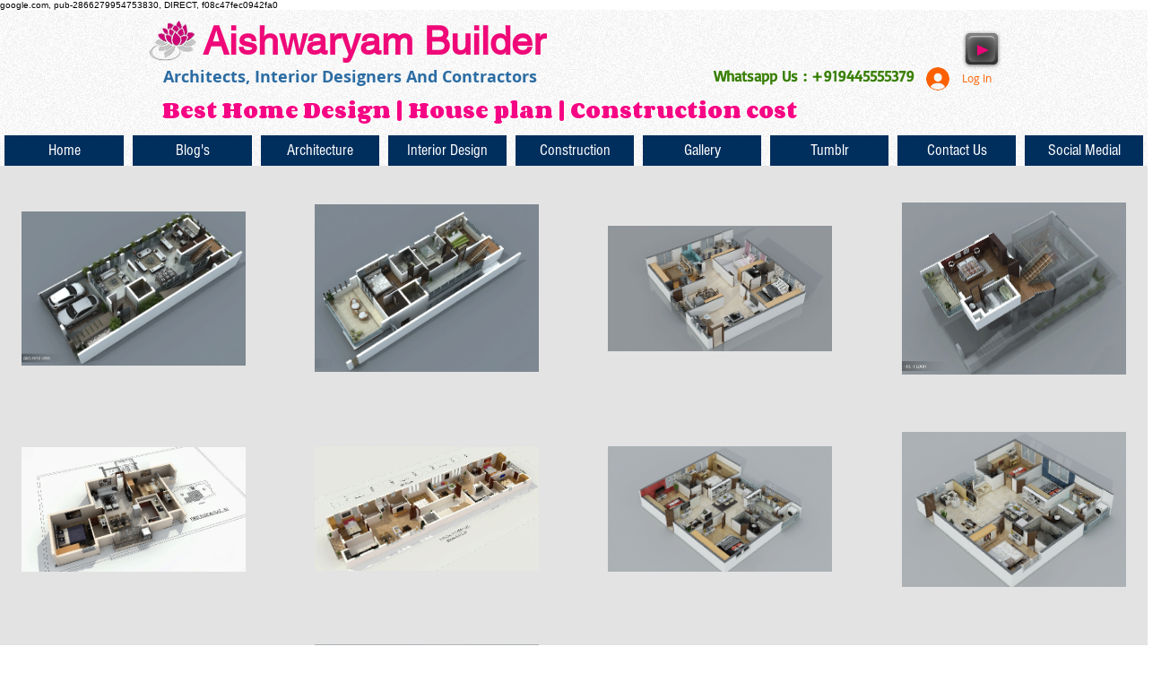

--- FILE ---
content_type: text/html; charset=utf-8
request_url: https://www.google.com/recaptcha/api2/aframe
body_size: 265
content:
<!DOCTYPE HTML><html><head><meta http-equiv="content-type" content="text/html; charset=UTF-8"></head><body><script nonce="qT0Kh2a8NjTHJeosumjiOg">/** Anti-fraud and anti-abuse applications only. See google.com/recaptcha */ try{var clients={'sodar':'https://pagead2.googlesyndication.com/pagead/sodar?'};window.addEventListener("message",function(a){try{if(a.source===window.parent){var b=JSON.parse(a.data);var c=clients[b['id']];if(c){var d=document.createElement('img');d.src=c+b['params']+'&rc='+(localStorage.getItem("rc::a")?sessionStorage.getItem("rc::b"):"");window.document.body.appendChild(d);sessionStorage.setItem("rc::e",parseInt(sessionStorage.getItem("rc::e")||0)+1);localStorage.setItem("rc::h",'1769759732949');}}}catch(b){}});window.parent.postMessage("_grecaptcha_ready", "*");}catch(b){}</script></body></html>